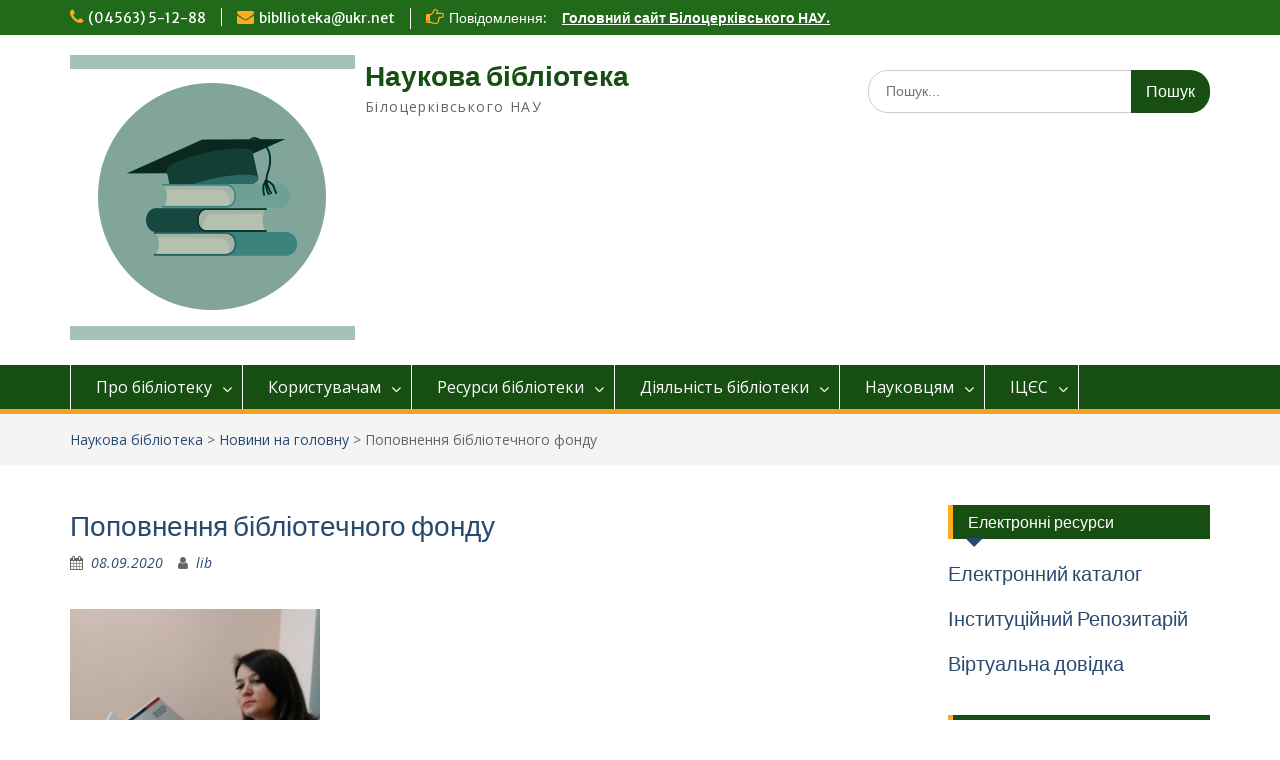

--- FILE ---
content_type: text/html; charset=UTF-8
request_url: https://library.btsau.edu.ua/2020/09/08/%D0%BF%D0%BE%D0%BF%D0%BE%D0%B2%D0%BD%D0%B5%D0%BD%D0%BD%D1%8F-%D0%B1%D1%96%D0%B1%D0%BB%D1%96%D0%BE%D1%82%D0%B5%D1%87%D0%BD%D0%BE%D0%B3%D0%BE-%D1%84%D0%BE%D0%BD%D0%B4%D1%83/
body_size: 18829
content:
<!DOCTYPE html> <html lang="uk"><head>
	    <meta charset="UTF-8">
    <meta name="viewport" content="width=device-width, initial-scale=1">
    <link rel="profile" href="http://gmpg.org/xfn/11">
    <link rel="pingback" href="https://library.btsau.edu.ua/xmlrpc.php">
    
<title>Поповнення бібліотечного фонду &#8211; Наукова бібліотека</title>
<meta name='robots' content='max-image-preview:large' />
<link rel='dns-prefetch' href='//library.btsau.edu.ua' />
<link rel='dns-prefetch' href='//fonts.googleapis.com' />
<link rel="alternate" type="application/rss+xml" title="Наукова бібліотека &raquo; стрічка" href="https://library.btsau.edu.ua/feed/" />
<link rel="alternate" type="application/rss+xml" title="Наукова бібліотека &raquo; Канал коментарів" href="https://library.btsau.edu.ua/comments/feed/" />
<link rel="alternate" type="application/rss+xml" title="Наукова бібліотека &raquo; Поповнення бібліотечного фонду Канал коментарів" href="https://library.btsau.edu.ua/2020/09/08/%d0%bf%d0%be%d0%bf%d0%be%d0%b2%d0%bd%d0%b5%d0%bd%d0%bd%d1%8f-%d0%b1%d1%96%d0%b1%d0%bb%d1%96%d0%be%d1%82%d0%b5%d1%87%d0%bd%d0%be%d0%b3%d0%be-%d1%84%d0%be%d0%bd%d0%b4%d1%83/feed/" />
<script type="text/javascript">
/* <![CDATA[ */
window._wpemojiSettings = {"baseUrl":"https:\/\/s.w.org\/images\/core\/emoji\/14.0.0\/72x72\/","ext":".png","svgUrl":"https:\/\/s.w.org\/images\/core\/emoji\/14.0.0\/svg\/","svgExt":".svg","source":{"concatemoji":"https:\/\/library.btsau.edu.ua\/wp-includes\/js\/wp-emoji-release.min.js?ver=6.4.7"}};
/*! This file is auto-generated */
!function(i,n){var o,s,e;function c(e){try{var t={supportTests:e,timestamp:(new Date).valueOf()};sessionStorage.setItem(o,JSON.stringify(t))}catch(e){}}function p(e,t,n){e.clearRect(0,0,e.canvas.width,e.canvas.height),e.fillText(t,0,0);var t=new Uint32Array(e.getImageData(0,0,e.canvas.width,e.canvas.height).data),r=(e.clearRect(0,0,e.canvas.width,e.canvas.height),e.fillText(n,0,0),new Uint32Array(e.getImageData(0,0,e.canvas.width,e.canvas.height).data));return t.every(function(e,t){return e===r[t]})}function u(e,t,n){switch(t){case"flag":return n(e,"\ud83c\udff3\ufe0f\u200d\u26a7\ufe0f","\ud83c\udff3\ufe0f\u200b\u26a7\ufe0f")?!1:!n(e,"\ud83c\uddfa\ud83c\uddf3","\ud83c\uddfa\u200b\ud83c\uddf3")&&!n(e,"\ud83c\udff4\udb40\udc67\udb40\udc62\udb40\udc65\udb40\udc6e\udb40\udc67\udb40\udc7f","\ud83c\udff4\u200b\udb40\udc67\u200b\udb40\udc62\u200b\udb40\udc65\u200b\udb40\udc6e\u200b\udb40\udc67\u200b\udb40\udc7f");case"emoji":return!n(e,"\ud83e\udef1\ud83c\udffb\u200d\ud83e\udef2\ud83c\udfff","\ud83e\udef1\ud83c\udffb\u200b\ud83e\udef2\ud83c\udfff")}return!1}function f(e,t,n){var r="undefined"!=typeof WorkerGlobalScope&&self instanceof WorkerGlobalScope?new OffscreenCanvas(300,150):i.createElement("canvas"),a=r.getContext("2d",{willReadFrequently:!0}),o=(a.textBaseline="top",a.font="600 32px Arial",{});return e.forEach(function(e){o[e]=t(a,e,n)}),o}function t(e){var t=i.createElement("script");t.src=e,t.defer=!0,i.head.appendChild(t)}"undefined"!=typeof Promise&&(o="wpEmojiSettingsSupports",s=["flag","emoji"],n.supports={everything:!0,everythingExceptFlag:!0},e=new Promise(function(e){i.addEventListener("DOMContentLoaded",e,{once:!0})}),new Promise(function(t){var n=function(){try{var e=JSON.parse(sessionStorage.getItem(o));if("object"==typeof e&&"number"==typeof e.timestamp&&(new Date).valueOf()<e.timestamp+604800&&"object"==typeof e.supportTests)return e.supportTests}catch(e){}return null}();if(!n){if("undefined"!=typeof Worker&&"undefined"!=typeof OffscreenCanvas&&"undefined"!=typeof URL&&URL.createObjectURL&&"undefined"!=typeof Blob)try{var e="postMessage("+f.toString()+"("+[JSON.stringify(s),u.toString(),p.toString()].join(",")+"));",r=new Blob([e],{type:"text/javascript"}),a=new Worker(URL.createObjectURL(r),{name:"wpTestEmojiSupports"});return void(a.onmessage=function(e){c(n=e.data),a.terminate(),t(n)})}catch(e){}c(n=f(s,u,p))}t(n)}).then(function(e){for(var t in e)n.supports[t]=e[t],n.supports.everything=n.supports.everything&&n.supports[t],"flag"!==t&&(n.supports.everythingExceptFlag=n.supports.everythingExceptFlag&&n.supports[t]);n.supports.everythingExceptFlag=n.supports.everythingExceptFlag&&!n.supports.flag,n.DOMReady=!1,n.readyCallback=function(){n.DOMReady=!0}}).then(function(){return e}).then(function(){var e;n.supports.everything||(n.readyCallback(),(e=n.source||{}).concatemoji?t(e.concatemoji):e.wpemoji&&e.twemoji&&(t(e.twemoji),t(e.wpemoji)))}))}((window,document),window._wpemojiSettings);
/* ]]> */
</script>
<style id='wp-emoji-styles-inline-css' type='text/css'>

	img.wp-smiley, img.emoji {
		display: inline !important;
		border: none !important;
		box-shadow: none !important;
		height: 1em !important;
		width: 1em !important;
		margin: 0 0.07em !important;
		vertical-align: -0.1em !important;
		background: none !important;
		padding: 0 !important;
	}
</style>
<link rel='stylesheet' id='wp-block-library-css' href='https://library.btsau.edu.ua/wp-includes/css/dist/block-library/style.min.css?ver=6.4.7' type='text/css' media='all' />
<style id='wp-block-library-theme-inline-css' type='text/css'>
.wp-block-audio figcaption{color:#555;font-size:13px;text-align:center}.is-dark-theme .wp-block-audio figcaption{color:hsla(0,0%,100%,.65)}.wp-block-audio{margin:0 0 1em}.wp-block-code{border:1px solid #ccc;border-radius:4px;font-family:Menlo,Consolas,monaco,monospace;padding:.8em 1em}.wp-block-embed figcaption{color:#555;font-size:13px;text-align:center}.is-dark-theme .wp-block-embed figcaption{color:hsla(0,0%,100%,.65)}.wp-block-embed{margin:0 0 1em}.blocks-gallery-caption{color:#555;font-size:13px;text-align:center}.is-dark-theme .blocks-gallery-caption{color:hsla(0,0%,100%,.65)}.wp-block-image figcaption{color:#555;font-size:13px;text-align:center}.is-dark-theme .wp-block-image figcaption{color:hsla(0,0%,100%,.65)}.wp-block-image{margin:0 0 1em}.wp-block-pullquote{border-bottom:4px solid;border-top:4px solid;color:currentColor;margin-bottom:1.75em}.wp-block-pullquote cite,.wp-block-pullquote footer,.wp-block-pullquote__citation{color:currentColor;font-size:.8125em;font-style:normal;text-transform:uppercase}.wp-block-quote{border-left:.25em solid;margin:0 0 1.75em;padding-left:1em}.wp-block-quote cite,.wp-block-quote footer{color:currentColor;font-size:.8125em;font-style:normal;position:relative}.wp-block-quote.has-text-align-right{border-left:none;border-right:.25em solid;padding-left:0;padding-right:1em}.wp-block-quote.has-text-align-center{border:none;padding-left:0}.wp-block-quote.is-large,.wp-block-quote.is-style-large,.wp-block-quote.is-style-plain{border:none}.wp-block-search .wp-block-search__label{font-weight:700}.wp-block-search__button{border:1px solid #ccc;padding:.375em .625em}:where(.wp-block-group.has-background){padding:1.25em 2.375em}.wp-block-separator.has-css-opacity{opacity:.4}.wp-block-separator{border:none;border-bottom:2px solid;margin-left:auto;margin-right:auto}.wp-block-separator.has-alpha-channel-opacity{opacity:1}.wp-block-separator:not(.is-style-wide):not(.is-style-dots){width:100px}.wp-block-separator.has-background:not(.is-style-dots){border-bottom:none;height:1px}.wp-block-separator.has-background:not(.is-style-wide):not(.is-style-dots){height:2px}.wp-block-table{margin:0 0 1em}.wp-block-table td,.wp-block-table th{word-break:normal}.wp-block-table figcaption{color:#555;font-size:13px;text-align:center}.is-dark-theme .wp-block-table figcaption{color:hsla(0,0%,100%,.65)}.wp-block-video figcaption{color:#555;font-size:13px;text-align:center}.is-dark-theme .wp-block-video figcaption{color:hsla(0,0%,100%,.65)}.wp-block-video{margin:0 0 1em}.wp-block-template-part.has-background{margin-bottom:0;margin-top:0;padding:1.25em 2.375em}
</style>
<link rel='stylesheet' id='wpzoom-social-icons-block-style-css' href='https://library.btsau.edu.ua/wp-content/plugins/social-icons-widget-by-wpzoom/block/dist/style-wpzoom-social-icons.css?ver=4.3.4' type='text/css' media='all' />
<style id='classic-theme-styles-inline-css' type='text/css'>
/*! This file is auto-generated */
.wp-block-button__link{color:#fff;background-color:#32373c;border-radius:9999px;box-shadow:none;text-decoration:none;padding:calc(.667em + 2px) calc(1.333em + 2px);font-size:1.125em}.wp-block-file__button{background:#32373c;color:#fff;text-decoration:none}
</style>
<style id='global-styles-inline-css' type='text/css'>
body{--wp--preset--color--black: #000;--wp--preset--color--cyan-bluish-gray: #abb8c3;--wp--preset--color--white: #ffffff;--wp--preset--color--pale-pink: #f78da7;--wp--preset--color--vivid-red: #cf2e2e;--wp--preset--color--luminous-vivid-orange: #ff6900;--wp--preset--color--luminous-vivid-amber: #fcb900;--wp--preset--color--light-green-cyan: #7bdcb5;--wp--preset--color--vivid-green-cyan: #00d084;--wp--preset--color--pale-cyan-blue: #8ed1fc;--wp--preset--color--vivid-cyan-blue: #0693e3;--wp--preset--color--vivid-purple: #9b51e0;--wp--preset--color--gray: #666666;--wp--preset--color--light-gray: #f3f3f3;--wp--preset--color--dark-gray: #222222;--wp--preset--color--blue: #294a70;--wp--preset--color--dark-blue: #15305b;--wp--preset--color--navy-blue: #00387d;--wp--preset--color--sky-blue: #49688e;--wp--preset--color--light-blue: #6081a7;--wp--preset--color--yellow: #f4a024;--wp--preset--color--dark-yellow: #ffab1f;--wp--preset--color--red: #e4572e;--wp--preset--color--green: #54b77e;--wp--preset--gradient--vivid-cyan-blue-to-vivid-purple: linear-gradient(135deg,rgba(6,147,227,1) 0%,rgb(155,81,224) 100%);--wp--preset--gradient--light-green-cyan-to-vivid-green-cyan: linear-gradient(135deg,rgb(122,220,180) 0%,rgb(0,208,130) 100%);--wp--preset--gradient--luminous-vivid-amber-to-luminous-vivid-orange: linear-gradient(135deg,rgba(252,185,0,1) 0%,rgba(255,105,0,1) 100%);--wp--preset--gradient--luminous-vivid-orange-to-vivid-red: linear-gradient(135deg,rgba(255,105,0,1) 0%,rgb(207,46,46) 100%);--wp--preset--gradient--very-light-gray-to-cyan-bluish-gray: linear-gradient(135deg,rgb(238,238,238) 0%,rgb(169,184,195) 100%);--wp--preset--gradient--cool-to-warm-spectrum: linear-gradient(135deg,rgb(74,234,220) 0%,rgb(151,120,209) 20%,rgb(207,42,186) 40%,rgb(238,44,130) 60%,rgb(251,105,98) 80%,rgb(254,248,76) 100%);--wp--preset--gradient--blush-light-purple: linear-gradient(135deg,rgb(255,206,236) 0%,rgb(152,150,240) 100%);--wp--preset--gradient--blush-bordeaux: linear-gradient(135deg,rgb(254,205,165) 0%,rgb(254,45,45) 50%,rgb(107,0,62) 100%);--wp--preset--gradient--luminous-dusk: linear-gradient(135deg,rgb(255,203,112) 0%,rgb(199,81,192) 50%,rgb(65,88,208) 100%);--wp--preset--gradient--pale-ocean: linear-gradient(135deg,rgb(255,245,203) 0%,rgb(182,227,212) 50%,rgb(51,167,181) 100%);--wp--preset--gradient--electric-grass: linear-gradient(135deg,rgb(202,248,128) 0%,rgb(113,206,126) 100%);--wp--preset--gradient--midnight: linear-gradient(135deg,rgb(2,3,129) 0%,rgb(40,116,252) 100%);--wp--preset--font-size--small: 13px;--wp--preset--font-size--medium: 20px;--wp--preset--font-size--large: 28px;--wp--preset--font-size--x-large: 42px;--wp--preset--font-size--normal: 16px;--wp--preset--font-size--huge: 32px;--wp--preset--spacing--20: 0.44rem;--wp--preset--spacing--30: 0.67rem;--wp--preset--spacing--40: 1rem;--wp--preset--spacing--50: 1.5rem;--wp--preset--spacing--60: 2.25rem;--wp--preset--spacing--70: 3.38rem;--wp--preset--spacing--80: 5.06rem;--wp--preset--shadow--natural: 6px 6px 9px rgba(0, 0, 0, 0.2);--wp--preset--shadow--deep: 12px 12px 50px rgba(0, 0, 0, 0.4);--wp--preset--shadow--sharp: 6px 6px 0px rgba(0, 0, 0, 0.2);--wp--preset--shadow--outlined: 6px 6px 0px -3px rgba(255, 255, 255, 1), 6px 6px rgba(0, 0, 0, 1);--wp--preset--shadow--crisp: 6px 6px 0px rgba(0, 0, 0, 1);}:where(.is-layout-flex){gap: 0.5em;}:where(.is-layout-grid){gap: 0.5em;}body .is-layout-flow > .alignleft{float: left;margin-inline-start: 0;margin-inline-end: 2em;}body .is-layout-flow > .alignright{float: right;margin-inline-start: 2em;margin-inline-end: 0;}body .is-layout-flow > .aligncenter{margin-left: auto !important;margin-right: auto !important;}body .is-layout-constrained > .alignleft{float: left;margin-inline-start: 0;margin-inline-end: 2em;}body .is-layout-constrained > .alignright{float: right;margin-inline-start: 2em;margin-inline-end: 0;}body .is-layout-constrained > .aligncenter{margin-left: auto !important;margin-right: auto !important;}body .is-layout-constrained > :where(:not(.alignleft):not(.alignright):not(.alignfull)){max-width: var(--wp--style--global--content-size);margin-left: auto !important;margin-right: auto !important;}body .is-layout-constrained > .alignwide{max-width: var(--wp--style--global--wide-size);}body .is-layout-flex{display: flex;}body .is-layout-flex{flex-wrap: wrap;align-items: center;}body .is-layout-flex > *{margin: 0;}body .is-layout-grid{display: grid;}body .is-layout-grid > *{margin: 0;}:where(.wp-block-columns.is-layout-flex){gap: 2em;}:where(.wp-block-columns.is-layout-grid){gap: 2em;}:where(.wp-block-post-template.is-layout-flex){gap: 1.25em;}:where(.wp-block-post-template.is-layout-grid){gap: 1.25em;}.has-black-color{color: var(--wp--preset--color--black) !important;}.has-cyan-bluish-gray-color{color: var(--wp--preset--color--cyan-bluish-gray) !important;}.has-white-color{color: var(--wp--preset--color--white) !important;}.has-pale-pink-color{color: var(--wp--preset--color--pale-pink) !important;}.has-vivid-red-color{color: var(--wp--preset--color--vivid-red) !important;}.has-luminous-vivid-orange-color{color: var(--wp--preset--color--luminous-vivid-orange) !important;}.has-luminous-vivid-amber-color{color: var(--wp--preset--color--luminous-vivid-amber) !important;}.has-light-green-cyan-color{color: var(--wp--preset--color--light-green-cyan) !important;}.has-vivid-green-cyan-color{color: var(--wp--preset--color--vivid-green-cyan) !important;}.has-pale-cyan-blue-color{color: var(--wp--preset--color--pale-cyan-blue) !important;}.has-vivid-cyan-blue-color{color: var(--wp--preset--color--vivid-cyan-blue) !important;}.has-vivid-purple-color{color: var(--wp--preset--color--vivid-purple) !important;}.has-black-background-color{background-color: var(--wp--preset--color--black) !important;}.has-cyan-bluish-gray-background-color{background-color: var(--wp--preset--color--cyan-bluish-gray) !important;}.has-white-background-color{background-color: var(--wp--preset--color--white) !important;}.has-pale-pink-background-color{background-color: var(--wp--preset--color--pale-pink) !important;}.has-vivid-red-background-color{background-color: var(--wp--preset--color--vivid-red) !important;}.has-luminous-vivid-orange-background-color{background-color: var(--wp--preset--color--luminous-vivid-orange) !important;}.has-luminous-vivid-amber-background-color{background-color: var(--wp--preset--color--luminous-vivid-amber) !important;}.has-light-green-cyan-background-color{background-color: var(--wp--preset--color--light-green-cyan) !important;}.has-vivid-green-cyan-background-color{background-color: var(--wp--preset--color--vivid-green-cyan) !important;}.has-pale-cyan-blue-background-color{background-color: var(--wp--preset--color--pale-cyan-blue) !important;}.has-vivid-cyan-blue-background-color{background-color: var(--wp--preset--color--vivid-cyan-blue) !important;}.has-vivid-purple-background-color{background-color: var(--wp--preset--color--vivid-purple) !important;}.has-black-border-color{border-color: var(--wp--preset--color--black) !important;}.has-cyan-bluish-gray-border-color{border-color: var(--wp--preset--color--cyan-bluish-gray) !important;}.has-white-border-color{border-color: var(--wp--preset--color--white) !important;}.has-pale-pink-border-color{border-color: var(--wp--preset--color--pale-pink) !important;}.has-vivid-red-border-color{border-color: var(--wp--preset--color--vivid-red) !important;}.has-luminous-vivid-orange-border-color{border-color: var(--wp--preset--color--luminous-vivid-orange) !important;}.has-luminous-vivid-amber-border-color{border-color: var(--wp--preset--color--luminous-vivid-amber) !important;}.has-light-green-cyan-border-color{border-color: var(--wp--preset--color--light-green-cyan) !important;}.has-vivid-green-cyan-border-color{border-color: var(--wp--preset--color--vivid-green-cyan) !important;}.has-pale-cyan-blue-border-color{border-color: var(--wp--preset--color--pale-cyan-blue) !important;}.has-vivid-cyan-blue-border-color{border-color: var(--wp--preset--color--vivid-cyan-blue) !important;}.has-vivid-purple-border-color{border-color: var(--wp--preset--color--vivid-purple) !important;}.has-vivid-cyan-blue-to-vivid-purple-gradient-background{background: var(--wp--preset--gradient--vivid-cyan-blue-to-vivid-purple) !important;}.has-light-green-cyan-to-vivid-green-cyan-gradient-background{background: var(--wp--preset--gradient--light-green-cyan-to-vivid-green-cyan) !important;}.has-luminous-vivid-amber-to-luminous-vivid-orange-gradient-background{background: var(--wp--preset--gradient--luminous-vivid-amber-to-luminous-vivid-orange) !important;}.has-luminous-vivid-orange-to-vivid-red-gradient-background{background: var(--wp--preset--gradient--luminous-vivid-orange-to-vivid-red) !important;}.has-very-light-gray-to-cyan-bluish-gray-gradient-background{background: var(--wp--preset--gradient--very-light-gray-to-cyan-bluish-gray) !important;}.has-cool-to-warm-spectrum-gradient-background{background: var(--wp--preset--gradient--cool-to-warm-spectrum) !important;}.has-blush-light-purple-gradient-background{background: var(--wp--preset--gradient--blush-light-purple) !important;}.has-blush-bordeaux-gradient-background{background: var(--wp--preset--gradient--blush-bordeaux) !important;}.has-luminous-dusk-gradient-background{background: var(--wp--preset--gradient--luminous-dusk) !important;}.has-pale-ocean-gradient-background{background: var(--wp--preset--gradient--pale-ocean) !important;}.has-electric-grass-gradient-background{background: var(--wp--preset--gradient--electric-grass) !important;}.has-midnight-gradient-background{background: var(--wp--preset--gradient--midnight) !important;}.has-small-font-size{font-size: var(--wp--preset--font-size--small) !important;}.has-medium-font-size{font-size: var(--wp--preset--font-size--medium) !important;}.has-large-font-size{font-size: var(--wp--preset--font-size--large) !important;}.has-x-large-font-size{font-size: var(--wp--preset--font-size--x-large) !important;}
.wp-block-navigation a:where(:not(.wp-element-button)){color: inherit;}
:where(.wp-block-post-template.is-layout-flex){gap: 1.25em;}:where(.wp-block-post-template.is-layout-grid){gap: 1.25em;}
:where(.wp-block-columns.is-layout-flex){gap: 2em;}:where(.wp-block-columns.is-layout-grid){gap: 2em;}
.wp-block-pullquote{font-size: 1.5em;line-height: 1.6;}
</style>
<link rel='stylesheet' id='everlightbox-css' href='https://library.btsau.edu.ua/wp-content/plugins/everlightbox/public/css/everlightbox.css?ver=1.1.16' type='text/css' media='all' />
<link rel='stylesheet' id='fontawesome-css' href='https://library.btsau.edu.ua/wp-content/themes/education-hub/third-party/font-awesome/css/font-awesome.min.css?ver=4.7.0' type='text/css' media='all' />
<link rel='stylesheet' id='education-hub-google-fonts-css' href='//fonts.googleapis.com/css?family=Open+Sans%3A600%2C400%2C400italic%2C300%2C100%2C700%7CMerriweather+Sans%3A400%2C700&#038;ver=6.4.7' type='text/css' media='all' />
<link rel='stylesheet' id='education-hub-style-css' href='https://library.btsau.edu.ua/wp-content/themes/education-hub/style.css?ver=2.7' type='text/css' media='all' />
<link rel='stylesheet' id='education-hub-block-style-css' href='https://library.btsau.edu.ua/wp-content/themes/education-hub/css/blocks.css?ver=20201208' type='text/css' media='all' />
<link rel='stylesheet' id='wpzoom-social-icons-socicon-css' href='https://library.btsau.edu.ua/wp-content/plugins/social-icons-widget-by-wpzoom/assets/css/wpzoom-socicon.css?ver=1738570371' type='text/css' media='all' />
<link rel='stylesheet' id='wpzoom-social-icons-genericons-css' href='https://library.btsau.edu.ua/wp-content/plugins/social-icons-widget-by-wpzoom/assets/css/genericons.css?ver=1738570371' type='text/css' media='all' />
<link rel='stylesheet' id='wpzoom-social-icons-academicons-css' href='https://library.btsau.edu.ua/wp-content/plugins/social-icons-widget-by-wpzoom/assets/css/academicons.min.css?ver=1738570371' type='text/css' media='all' />
<link rel='stylesheet' id='wpzoom-social-icons-font-awesome-3-css' href='https://library.btsau.edu.ua/wp-content/plugins/social-icons-widget-by-wpzoom/assets/css/font-awesome-3.min.css?ver=1738570371' type='text/css' media='all' />
<link rel='stylesheet' id='dashicons-css' href='https://library.btsau.edu.ua/wp-includes/css/dashicons.min.css?ver=6.4.7' type='text/css' media='all' />
<link rel='stylesheet' id='wpzoom-social-icons-styles-css' href='https://library.btsau.edu.ua/wp-content/plugins/social-icons-widget-by-wpzoom/assets/css/wpzoom-social-icons-styles.css?ver=1738570371' type='text/css' media='all' />
<link rel='preload' as='font'  id='wpzoom-social-icons-font-academicons-woff2-css' href='https://library.btsau.edu.ua/wp-content/plugins/social-icons-widget-by-wpzoom/assets/font/academicons.woff2?v=1.9.2'  type='font/woff2' crossorigin />
<link rel='preload' as='font'  id='wpzoom-social-icons-font-fontawesome-3-woff2-css' href='https://library.btsau.edu.ua/wp-content/plugins/social-icons-widget-by-wpzoom/assets/font/fontawesome-webfont.woff2?v=4.7.0'  type='font/woff2' crossorigin />
<link rel='preload' as='font'  id='wpzoom-social-icons-font-genericons-woff-css' href='https://library.btsau.edu.ua/wp-content/plugins/social-icons-widget-by-wpzoom/assets/font/Genericons.woff'  type='font/woff' crossorigin />
<link rel='preload' as='font'  id='wpzoom-social-icons-font-socicon-woff2-css' href='https://library.btsau.edu.ua/wp-content/plugins/social-icons-widget-by-wpzoom/assets/font/socicon.woff2?v=4.3.4'  type='font/woff2' crossorigin />
<script type="text/javascript" src="https://library.btsau.edu.ua/wp-includes/js/jquery/jquery.min.js?ver=3.7.1" id="jquery-core-js"></script>
<script type="text/javascript" src="https://library.btsau.edu.ua/wp-includes/js/jquery/jquery-migrate.min.js?ver=3.4.1" id="jquery-migrate-js"></script>
<script type="text/javascript" src="https://library.btsau.edu.ua/wp-content/plugins/wp-image-zoooom/assets/js/jquery.image_zoom.min.js?ver=1.45.1" id="image_zoooom-js"></script>
<script type="text/javascript" id="image_zoooom-init-js-extra">
/* <![CDATA[ */
var IZ = {"with_woocommerce":"0","exchange_thumbnails":"1","woo_categories":"0","enable_mobile":"","options":{"lensShape":"square","lensSize":200,"lensBorderSize":1,"lensBorderColour":"#ffffff","borderRadius":0,"cursor":"zoom-in","zoomWindowWidth":500,"zoomWindowHeight":500,"zoomWindowOffsetx":10,"borderSize":1,"borderColour":"#888888","zoomWindowShadow":4,"lensFadeIn":0.5,"lensFadeOut":0.5,"zoomWindowFadeIn":0.5,"zoomWindowFadeOut":0.5,"easingAmount":12,"tint":"true","tintColour":"#ffffff","tintOpacity":0.1},"woo_slider":"0"};
/* ]]> */
</script>
<script type="text/javascript" src="https://library.btsau.edu.ua/wp-content/plugins/wp-image-zoooom/assets/js/image_zoom-init.js?ver=1.45.1" id="image_zoooom-init-js"></script>
<script type="text/javascript" id="wvw6518front.js3715-js-extra">
/* <![CDATA[ */
var wvw_local_data = {"add_url":"https:\/\/library.btsau.edu.ua\/wp-admin\/post-new.php?post_type=event","ajaxurl":"https:\/\/library.btsau.edu.ua\/wp-admin\/admin-ajax.php"};
/* ]]> */
</script>
<script type="text/javascript" src="https://library.btsau.edu.ua/wp-content/plugins/wp-visitors-widget/modules/js/front.js?ver=6.4.7" id="wvw6518front.js3715-js"></script>
<link rel="https://api.w.org/" href="https://library.btsau.edu.ua/wp-json/" /><link rel="alternate" type="application/json" href="https://library.btsau.edu.ua/wp-json/wp/v2/posts/694" /><link rel="EditURI" type="application/rsd+xml" title="RSD" href="https://library.btsau.edu.ua/xmlrpc.php?rsd" />
<meta name="generator" content="WordPress 6.4.7" />
<link rel="canonical" href="https://library.btsau.edu.ua/2020/09/08/%d0%bf%d0%be%d0%bf%d0%be%d0%b2%d0%bd%d0%b5%d0%bd%d0%bd%d1%8f-%d0%b1%d1%96%d0%b1%d0%bb%d1%96%d0%be%d1%82%d0%b5%d1%87%d0%bd%d0%be%d0%b3%d0%be-%d1%84%d0%be%d0%bd%d0%b4%d1%83/" />
<link rel='shortlink' href='https://library.btsau.edu.ua/?p=694' />
<link rel="alternate" type="application/json+oembed" href="https://library.btsau.edu.ua/wp-json/oembed/1.0/embed?url=https%3A%2F%2Flibrary.btsau.edu.ua%2F2020%2F09%2F08%2F%25d0%25bf%25d0%25be%25d0%25bf%25d0%25be%25d0%25b2%25d0%25bd%25d0%25b5%25d0%25bd%25d0%25bd%25d1%258f-%25d0%25b1%25d1%2596%25d0%25b1%25d0%25bb%25d1%2596%25d0%25be%25d1%2582%25d0%25b5%25d1%2587%25d0%25bd%25d0%25be%25d0%25b3%25d0%25be-%25d1%2584%25d0%25be%25d0%25bd%25d0%25b4%25d1%2583%2F" />
<link rel="alternate" type="text/xml+oembed" href="https://library.btsau.edu.ua/wp-json/oembed/1.0/embed?url=https%3A%2F%2Flibrary.btsau.edu.ua%2F2020%2F09%2F08%2F%25d0%25bf%25d0%25be%25d0%25bf%25d0%25be%25d0%25b2%25d0%25bd%25d0%25b5%25d0%25bd%25d0%25bd%25d1%258f-%25d0%25b1%25d1%2596%25d0%25b1%25d0%25bb%25d1%2596%25d0%25be%25d1%2582%25d0%25b5%25d1%2587%25d0%25bd%25d0%25be%25d0%25b3%25d0%25be-%25d1%2584%25d0%25be%25d0%25bd%25d0%25b4%25d1%2583%2F&#038;format=xml" />
        <style>
        	@font-face {
				font-family: "everlightbox-icons";
				src: url("https://library.btsau.edu.ua/wp-content/plugins/everlightbox/public/css/fonts/everlightbox-icons.eot");
				src: url("https://library.btsau.edu.ua/wp-content/plugins/everlightbox/public/css/fonts/everlightbox-icons.eot?#iefix") format("embedded-opentype"),
				url("https://library.btsau.edu.ua/wp-content/plugins/everlightbox/public/css/fonts/everlightbox-icons.woff") format("woff"),
				url("https://library.btsau.edu.ua/wp-content/plugins/everlightbox/public/css/fonts/everlightbox-icons.ttf") format("truetype"),
				url("https://library.btsau.edu.ua/wp-content/plugins/everlightbox/public/css/fonts/everlightbox-icons.svg#everlightbox-icons") format("svg");
				font-weight: normal;
				font-style: normal;

			}
            #everlightbox-slider .slide img,
            #everlightbox-slider .slide .everlightbox-video-container,
            #everlightbox-slider .slide .everlightbox-inline-container {
                max-width: calc(90% - 15px);
                max-height: calc(90% - 15px);
            }

            
            #everlightbox-slider .everlightbox-comments, 
            #everlightbox-slider .slide .everlightbox-button {
            	font-size: 24px;
            }


                        #everlightbox-slider .slide img {
                border-radius:4px;
            }
                    </style>
        <script>
            var __everlightbox_conf = {
                facebookIcon: false,
                twitterIcon: false,
                pinterestIcon: false,
                houzzIcon: false,
                googleplusIcon: false,
                tumblrIcon: false,
                facebookLike: false,
                downloadIcon: false,
                fullscreenIcon: false,
                keyboard: !false,
                loopAtEnd: false,
                closeBg: false,
                anchorButtonsToEdges: false,
                facebookComments: false,
                facebookCommentCount: false            };
        </script>
    <!-- Analytics by WP Statistics - https://wp-statistics.com -->
<meta name="generator" content="Elementor 3.27.7; features: additional_custom_breakpoints; settings: css_print_method-external, google_font-enabled, font_display-auto">
			<style>
				.e-con.e-parent:nth-of-type(n+4):not(.e-lazyloaded):not(.e-no-lazyload),
				.e-con.e-parent:nth-of-type(n+4):not(.e-lazyloaded):not(.e-no-lazyload) * {
					background-image: none !important;
				}
				@media screen and (max-height: 1024px) {
					.e-con.e-parent:nth-of-type(n+3):not(.e-lazyloaded):not(.e-no-lazyload),
					.e-con.e-parent:nth-of-type(n+3):not(.e-lazyloaded):not(.e-no-lazyload) * {
						background-image: none !important;
					}
				}
				@media screen and (max-height: 640px) {
					.e-con.e-parent:nth-of-type(n+2):not(.e-lazyloaded):not(.e-no-lazyload),
					.e-con.e-parent:nth-of-type(n+2):not(.e-lazyloaded):not(.e-no-lazyload) * {
						background-image: none !important;
					}
				}
			</style>
			<style type="text/css">.dialog-lightbox-widget-content[style] { top: 0 !important; left: 0 !important;}body.elementor-editor-active .zoooom::before { content: "\f179     Zoom applied to the image. Check on the frontend"; position: absolute; margin-top: 12px; text-align: right; background-color: white; line-height: 1.4em; left: 5%; padding: 0 10px 6px; font-family: dashicons; font-size: 0.9em; font-style: italic; z-index: 20; }</style><link rel="icon" href="https://library.btsau.edu.ua/wp-content/uploads/2018/03/cropped-college-32x32.png" sizes="32x32" />
<link rel="icon" href="https://library.btsau.edu.ua/wp-content/uploads/2018/03/cropped-college-192x192.png" sizes="192x192" />
<link rel="apple-touch-icon" href="https://library.btsau.edu.ua/wp-content/uploads/2018/03/cropped-college-180x180.png" />
<meta name="msapplication-TileImage" content="https://library.btsau.edu.ua/wp-content/uploads/2018/03/cropped-college-270x270.png" />
</head>

<body class="post-template-default single single-post postid-694 single-format-standard wp-custom-logo wp-embed-responsive site-layout-fluid global-layout-right-sidebar elementor-default elementor-kit-431">

	
	    <div id="page" class="container hfeed site">
    <a class="skip-link screen-reader-text" href="#content">Перейти до вмісту</a>
    	<div id="tophead">
		<div class="container">
			<div id="quick-contact">
									<ul>
													<li class="quick-call"><a href="tel:0456351288">(04563) 5-12-88</a></li>
																			<li class="quick-email"><a href="mailto:bibllioteka@ukr.net">bibllioteka@ukr.net</a></li>
											</ul>
				
									<div class="top-news border-left">
												<span class="top-news-title">
															Повідомлення:													</span>
																			<a href="http://btsau.edu.ua">Головний сайт Білоцерківського НАУ.							</a>
											</div>
							</div>

			
			
		</div> <!-- .container -->
	</div><!--  #tophead -->

	<header id="masthead" class="site-header" role="banner"><div class="container">			    <div class="site-branding">

		    <a href="https://library.btsau.edu.ua/" class="custom-logo-link" rel="home"><img fetchpriority="high" width="285" height="285" src="https://library.btsau.edu.ua/wp-content/uploads/2025/01/cropped-cropped-osvitnua_dialnist.png" class="custom-logo" alt="Наукова бібліотека" decoding="async" srcset="https://library.btsau.edu.ua/wp-content/uploads/2025/01/cropped-cropped-osvitnua_dialnist.png 285w, https://library.btsau.edu.ua/wp-content/uploads/2025/01/cropped-cropped-osvitnua_dialnist-150x150.png 150w, https://library.btsau.edu.ua/wp-content/uploads/2025/01/cropped-cropped-osvitnua_dialnist-270x270.png 270w" sizes="(max-width: 285px) 100vw, 285px" /></a>
										        <div id="site-identity">
					            	              <p class="site-title"><a href="https://library.btsau.edu.ua/" rel="home">Наукова бібліотека</a></p>
	            				
					            <p class="site-description">Білоцерківського НАУ</p>
					        </div><!-- #site-identity -->
			
	    </div><!-- .site-branding -->

	    	    		    <div class="search-section">
		    	<form role="search" method="get" class="search-form" action="https://library.btsau.edu.ua/">
	      <label>
	        <span class="screen-reader-text">Шукати:</span>
	        <input type="search" class="search-field" placeholder="Пошук..." value="" name="s" title="Шукати:" />
	      </label>
	      <input type="submit" class="search-submit" value="Пошук" />
	    </form>		    </div>
	    
        </div><!-- .container --></header><!-- #masthead -->    <div id="main-nav" class="clear-fix">
        <div class="container">
        <nav id="site-navigation" class="main-navigation" role="navigation">
          <button class="menu-toggle" aria-controls="primary-menu" aria-expanded="false">
          	<i class="fa fa-bars"></i>
          	<i class="fa fa-close"></i>
			Меню</button>
            <div class="wrap-menu-content">
				<div class="menu-%d0%b2%d0%b5%d1%80%d1%85%d0%bd%d1%94-%d0%bc%d0%b5%d0%bd%d1%8e-container"><ul id="primary-menu" class="menu"><li id="menu-item-36" class="menu-item menu-item-type-custom menu-item-object-custom menu-item-has-children menu-item-36"><a href="#">Про бібліотеку</a>
<ul class="sub-menu">
	<li id="menu-item-44" class="menu-item menu-item-type-post_type menu-item-object-page menu-item-44"><a href="https://library.btsau.edu.ua/%d0%bd%d0%b0%d0%ba%d0%b0%d0%b7-%d0%bf%d1%80%d0%be-%d0%bd%d0%b0%d1%83%d0%ba%d0%be%d0%b2%d1%83-%d0%b1%d1%96%d0%b1%d0%bb%d1%96%d0%be%d1%82%d0%b5%d0%ba%d1%83/">Положення про наукову бібліотеку</a></li>
	<li id="menu-item-45" class="menu-item menu-item-type-post_type menu-item-object-page menu-item-45"><a href="https://library.btsau.edu.ua/%d1%96%d1%81%d1%82%d0%be%d1%80%d1%96%d1%8f-%d0%b1%d1%96%d0%b1%d0%bb%d1%96%d0%be%d1%82%d0%b5%d0%ba%d0%b8/">Історія бібліотеки</a></li>
	<li id="menu-item-43" class="menu-item menu-item-type-post_type menu-item-object-page menu-item-43"><a href="https://library.btsau.edu.ua/%d1%81%d1%82%d1%80%d1%83%d0%ba%d1%82%d1%83%d1%80%d0%b0-%d0%b1%d1%96%d0%b1%d0%bb%d1%96%d0%be%d1%82%d0%b5%d0%ba%d0%b8/">Структура бібліотеки</a></li>
	<li id="menu-item-1067" class="menu-item menu-item-type-post_type menu-item-object-page menu-item-1067"><a href="https://library.btsau.edu.ua/%d1%84%d0%be%d1%82%d0%be%d0%b3%d0%b0%d0%bb%d0%b5%d1%80%d0%b5%d1%8f/">Фотогалерея</a></li>
	<li id="menu-item-974" class="menu-item menu-item-type-post_type menu-item-object-page menu-item-974"><a href="https://library.btsau.edu.ua/%d1%81%d1%8c%d0%be%d0%b3%d0%be%d0%b4%d0%b5%d0%bd%d0%bd%d1%8f-%d0%b1%d1%96%d0%b1%d0%bb%d1%96%d0%be%d1%82%d0%b5%d0%ba%d0%b8/">Сьогодення бібліотеки</a></li>
</ul>
</li>
<li id="menu-item-56" class="menu-item menu-item-type-custom menu-item-object-custom menu-item-has-children menu-item-56"><a href="#">Користувачам</a>
<ul class="sub-menu">
	<li id="menu-item-60" class="menu-item menu-item-type-post_type menu-item-object-page menu-item-60"><a href="https://library.btsau.edu.ua/%d0%bf%d1%80%d0%b0%d0%b2%d0%b8%d0%bb%d0%b0-%d0%ba%d0%be%d1%80%d0%b8%d1%81%d1%82%d1%83%d0%b2%d0%b0%d0%bd%d0%bd%d1%8f-%d0%b1%d1%96%d0%b1%d0%bb%d1%96%d0%be%d1%82%d0%b5%d0%ba%d0%be%d1%8e/">Правила користування бібліотекою</a></li>
	<li id="menu-item-59" class="menu-item menu-item-type-post_type menu-item-object-page menu-item-59"><a href="https://library.btsau.edu.ua/%d0%bf%d0%b5%d1%80%d1%88%d0%be%d0%ba%d1%83%d1%80%d1%81%d0%bd%d0%b8%d0%ba%d0%b0%d0%bc/">Першокурсникам</a></li>
	<li id="menu-item-58" class="menu-item menu-item-type-post_type menu-item-object-page menu-item-58"><a href="https://library.btsau.edu.ua/%d0%b2%d0%b8%d0%bf%d1%83%d1%81%d0%ba%d0%bd%d0%b8%d0%ba%d0%b0%d0%bc/">Випускникам</a></li>
	<li id="menu-item-57" class="menu-item menu-item-type-post_type menu-item-object-page menu-item-57"><a href="https://library.btsau.edu.ua/%d0%b1%d0%be%d1%80%d0%b6%d0%bd%d0%b8%d0%ba%d0%b0%d0%bc/">Боржникам</a></li>
</ul>
</li>
<li id="menu-item-61" class="menu-item menu-item-type-custom menu-item-object-custom menu-item-has-children menu-item-61"><a href="#">Ресурси бібліотеки</a>
<ul class="sub-menu">
	<li id="menu-item-78" class="menu-item menu-item-type-custom menu-item-object-custom menu-item-has-children menu-item-78"><a href="#">Традиційні ресурси</a>
	<ul class="sub-menu">
		<li id="menu-item-79" class="menu-item menu-item-type-taxonomy menu-item-object-category menu-item-79"><a href="https://library.btsau.edu.ua/category/%d1%82%d1%80%d0%b0%d0%b4%d0%b8%d1%86%d1%96%d0%b9%d0%bd%d1%96-%d1%80%d0%b5%d1%81%d1%83%d1%80%d1%81%d0%b8/%d0%bd%d0%be%d0%b2%d1%96-%d0%bd%d0%b0%d0%b4%d1%85%d0%be%d0%b4%d0%b6%d0%b5%d0%bd%d0%bd%d1%8f/">Нові надходження</a></li>
		<li id="menu-item-977" class="menu-item menu-item-type-post_type menu-item-object-page menu-item-977"><a href="https://library.btsau.edu.ua/%d0%bf%d0%b5%d1%80%d1%96%d0%be%d0%b4%d0%b8%d1%87%d0%bd%d1%96-%d0%b2%d0%b8%d0%b4%d0%b0%d0%bd%d0%bd%d1%8f/">Періодичні видання</a></li>
		<li id="menu-item-980" class="menu-item menu-item-type-post_type menu-item-object-page menu-item-980"><a href="https://library.btsau.edu.ua/%d1%84%d0%be%d0%bd%d0%b4-%d1%80%d1%96%d0%b4%d0%ba%d1%96%d1%81%d0%bd%d0%b8%d1%85-%d1%82%d0%b0-%d1%86%d1%96%d0%bd%d0%bd%d0%b8%d1%85-%d0%b2%d0%b8%d0%b4%d0%b0%d0%bd%d1%8c/">Фонд рідкісних та цінних видань</a></li>
		<li id="menu-item-5962" class="menu-item menu-item-type-taxonomy menu-item-object-category menu-item-5962"><a href="https://library.btsau.edu.ua/category/%d1%82%d1%80%d0%b0%d0%b4%d0%b8%d1%86%d1%96%d0%b9%d0%bd%d1%96-%d1%80%d0%b5%d1%81%d1%83%d1%80%d1%81%d0%b8/%d1%84%d0%be%d0%bd%d0%b4-%d1%85%d1%83%d0%b4%d0%be%d0%b6%d0%bd%d1%8c%d0%be%d1%97-%d0%bb%d1%96%d1%82%d0%b5%d1%80%d0%b0%d1%82%d1%83%d1%80%d0%b8/">Фонд художньої літератури</a></li>
		<li id="menu-item-557" class="menu-item menu-item-type-taxonomy menu-item-object-category menu-item-557"><a href="https://library.btsau.edu.ua/category/%d0%b4%d0%b0%d1%80%d1%83%d0%b2%d0%b0%d0%bb%d1%8c%d0%bd%d0%b8%d0%ba%d0%b8/">Дарувальники</a></li>
		<li id="menu-item-981" class="menu-item menu-item-type-post_type menu-item-object-page menu-item-981"><a href="https://library.btsau.edu.ua/%d0%be%d0%b1%d0%bc%d1%96%d0%bd%d0%bd%d0%b8%d0%b9-%d1%84%d0%be%d0%bd%d0%b4/">Обмінний фонд</a></li>
		<li id="menu-item-5712" class="menu-item menu-item-type-post_type menu-item-object-page menu-item-5712"><a href="https://library.btsau.edu.ua/%d0%ba%d0%bd%d0%b8%d0%b3%d0%be%d0%b7%d0%b0%d0%b1%d0%b5%d0%b7%d0%bf%d0%b5%d1%87%d0%b5%d0%bd%d0%bd%d1%8f-%d0%be%d0%bf/">Книгозабезпечення ОП</a></li>
	</ul>
</li>
	<li id="menu-item-84" class="menu-item menu-item-type-custom menu-item-object-custom menu-item-has-children menu-item-84"><a href="#">Електронні ресурси</a>
	<ul class="sub-menu">
		<li id="menu-item-636" class="menu-item menu-item-type-post_type menu-item-object-page menu-item-636"><a href="https://library.btsau.edu.ua/%d1%96%d0%bd%d1%81%d1%82%d0%b8%d1%82%d1%83%d1%86%d1%96%d0%b9%d0%bd%d0%b8%d0%b9-%d1%80%d0%b5%d0%bf%d0%be%d0%b7%d0%b8%d1%82%d0%b0%d1%80%d1%96%d0%b9/">Інституційний Репозитарій</a></li>
		<li id="menu-item-681" class="menu-item menu-item-type-post_type menu-item-object-page menu-item-681"><a href="https://library.btsau.edu.ua/%d0%b5%d0%bb%d0%b5%d0%ba%d1%82%d1%80%d0%be%d0%bd%d0%bd%d0%b8%d0%b9-%d0%ba%d0%b0%d1%82%d0%b0%d0%bb%d0%be%d0%b3/">Електронний каталог</a></li>
		<li id="menu-item-982" class="menu-item menu-item-type-post_type menu-item-object-page menu-item-982"><a href="https://library.btsau.edu.ua/%d0%b5%d0%bb%d0%b5%d0%ba%d1%82%d1%80%d0%be%d0%bd%d0%bd%d0%b0-%d0%b1%d1%96%d0%b1%d0%bb%d1%96%d0%be%d1%82%d0%b5%d0%ba%d0%b0/">Електронна бібліотека</a></li>
		<li id="menu-item-85" class="menu-item menu-item-type-post_type menu-item-object-page menu-item-85"><a href="https://library.btsau.edu.ua/%d1%96%d0%bd%d1%82%d0%b5%d1%80%d0%bd%d0%b5%d1%82-%d1%80%d0%b5%d1%81%d1%83%d1%80%d1%81%d0%b8-%d0%b2%d1%96%d0%b4%d0%ba%d1%80%d0%b8%d1%82%d0%be%d0%b3%d0%be-%d0%b4%d0%be%d1%81%d1%82%d1%83%d0%bf%d1%83/">Інтернет-ресурси відкритого доступу</a></li>
	</ul>
</li>
	<li id="menu-item-89" class="menu-item menu-item-type-custom menu-item-object-custom menu-item-has-children menu-item-89"><a href="#">Наукові ресурси</a>
	<ul class="sub-menu">
		<li id="menu-item-91" class="menu-item menu-item-type-post_type menu-item-object-page menu-item-91"><a href="https://library.btsau.edu.ua/%d0%bd%d0%b0%d1%83%d0%ba%d0%be%d0%b2%d1%96-%d0%b7%d0%b4%d0%be%d0%b1%d1%83%d1%82%d0%ba%d0%b8-%d1%84%d0%b0%d1%85%d1%96%d0%b2%d1%86%d1%96%d0%b2-%d0%b1%d0%bd%d0%b0%d1%83/">Наукові здобутки НПП БНАУ</a></li>
		<li id="menu-item-90" class="menu-item menu-item-type-post_type menu-item-object-page menu-item-90"><a href="https://library.btsau.edu.ua/%d0%b4%d0%b8%d1%81%d0%b5%d1%80%d1%82%d0%b0%d1%86%d1%96%d1%97-%d0%b7%d0%b0%d1%85%d0%b8%d1%89%d0%b5%d0%bd%d1%96-%d0%b2-%d0%b1%d0%bd%d0%b0%d1%83/">Дисертації, захищені в БНАУ</a></li>
	</ul>
</li>
	<li id="menu-item-194" class="menu-item menu-item-type-post_type menu-item-object-page menu-item-194"><a href="https://library.btsau.edu.ua/%d0%ba%d0%be%d0%bc%d0%bf%d0%bb%d0%b5%d0%ba%d1%82%d1%83%d0%b2%d0%b0%d0%bd%d0%bd%d1%8f-%d1%84%d0%be%d0%bd%d0%b4%d1%83/">Комплектування фонду</a></li>
</ul>
</li>
<li id="menu-item-93" class="menu-item menu-item-type-custom menu-item-object-custom menu-item-has-children menu-item-93"><a href="#">Діяльніcть бібліотеки</a>
<ul class="sub-menu">
	<li id="menu-item-136" class="menu-item menu-item-type-post_type menu-item-object-page menu-item-has-children menu-item-136"><a href="https://library.btsau.edu.ua/%d0%b2%d1%96%d1%80%d1%82%d1%83%d0%b0%d0%bb%d1%8c%d0%bd%d0%b0-%d0%b4%d0%be%d0%b2%d1%96%d0%b4%d0%ba%d0%b0/">Віртуальна довідка</a>
	<ul class="sub-menu">
		<li id="menu-item-1068" class="menu-item menu-item-type-post_type menu-item-object-page menu-item-1068"><a href="https://library.btsau.edu.ua/%d0%b0%d1%80%d1%85%d1%96%d0%b2-%d0%b2%d0%b8%d0%ba%d0%be%d0%bd%d0%b0%d0%bd%d0%b8%d1%85-%d0%b2%d1%96%d1%80%d1%82%d1%83%d0%b0%d0%bb%d1%8c%d0%bd%d0%b8%d1%85-%d0%b4%d0%be%d0%b2%d1%96%d0%b4%d0%be%d0%ba/">Архів виконаних віртуальних довідок</a></li>
	</ul>
</li>
	<li id="menu-item-575" class="menu-item menu-item-type-post_type menu-item-object-page menu-item-575"><a href="https://library.btsau.edu.ua/%d0%b5%d0%bb%d0%b5%d0%ba%d1%82%d1%80%d0%be%d0%bd%d0%bd%d0%b0-%d0%b4%d0%be%d1%81%d1%82%d0%b0%d0%b2%d0%ba%d0%b0-%d0%b4%d0%be%d0%ba%d1%83%d0%bc%d0%b5%d0%bd%d1%82%d1%96%d0%b2/">Електронна доставка документів</a></li>
	<li id="menu-item-137" class="menu-item menu-item-type-post_type menu-item-object-page menu-item-137"><a href="https://library.btsau.edu.ua/%d0%b2%d0%b8%d0%b7%d0%bd%d0%b0%d1%87%d0%b5%d0%bd%d0%bd%d1%8f-%d1%96%d0%bd%d0%b4%d0%b5%d0%ba%d1%81%d0%b0-%d1%83%d0%b4%d0%ba-%d0%b0%d0%b2%d1%82%d0%be%d1%80%d1%81%d1%8c%d0%ba%d0%be%d0%b3%d0%be-%d0%b7/">Визначення індексу УДК, авторського знаку, JEL Clаssifісation</a></li>
	<li id="menu-item-138" class="menu-item menu-item-type-custom menu-item-object-custom menu-item-has-children menu-item-138"><a href="#">Інформаційні виставки</a>
	<ul class="sub-menu">
		<li id="menu-item-983" class="menu-item menu-item-type-post_type menu-item-object-page menu-item-983"><a href="https://library.btsau.edu.ua/%d0%b2%d1%96%d1%80%d1%82%d1%83%d0%b0%d0%bb%d1%8c%d0%bd%d1%96-%d0%b2%d0%b8%d1%81%d1%82%d0%b0%d0%b2%d0%ba%d0%b8/">Віртуальні виставки</a></li>
		<li id="menu-item-984" class="menu-item menu-item-type-post_type menu-item-object-page menu-item-984"><a href="https://library.btsau.edu.ua/%d0%bf%d0%be%d1%81%d1%82%d1%96%d0%b9%d0%bd%d1%96-%d0%b2%d0%b8%d1%81%d1%82%d0%b0%d0%b2%d0%ba%d0%b8/">Постійні виставки</a></li>
		<li id="menu-item-985" class="menu-item menu-item-type-post_type menu-item-object-page menu-item-985"><a href="https://library.btsau.edu.ua/%d1%82%d0%b5%d0%bc%d0%b0%d1%82%d0%b8%d1%87%d0%bd%d1%96-%d0%b2%d0%b8%d1%81%d1%82%d0%b0%d0%b2%d0%ba%d0%b8/">Тематичні виставки</a></li>
	</ul>
</li>
	<li id="menu-item-142" class="menu-item menu-item-type-post_type menu-item-object-page menu-item-142"><a href="https://library.btsau.edu.ua/%d0%b2%d1%96%d1%80%d1%82%d1%83%d0%b0%d0%bb%d1%8c%d0%bd%d1%96-%d0%b1%d1%96%d0%b1%d0%bb%d1%96%d0%be%d0%b3%d1%80%d0%b0%d1%84%d1%96%d1%87%d0%bd%d1%96-%d0%be%d0%b3%d0%bb%d1%8f%d0%b4%d0%b8/">Віртуальні бібліографічні огляди</a></li>
	<li id="menu-item-143" class="menu-item menu-item-type-post_type menu-item-object-page menu-item-143"><a href="https://library.btsau.edu.ua/%d1%82%d0%b5%d0%bc%d0%b0%d1%82%d0%b8%d1%87%d0%bd%d1%96-%d1%81%d0%bf%d0%b8%d1%81%d0%ba%d0%b8/">Тематичні списки</a></li>
	<li id="menu-item-145" class="menu-item menu-item-type-post_type menu-item-object-page menu-item-145"><a href="https://library.btsau.edu.ua/%d0%b1%d1%96%d0%b1%d0%bb%d0%be%d0%b3%d1%80%d0%b0%d1%84%d1%96%d1%87%d0%bd%d1%96-%d0%bf%d0%be%d0%ba%d0%b0%d0%b6%d1%87%d0%b8%d0%ba%d0%b8/">Бібліографічні покажчики</a></li>
	<li id="menu-item-146" class="menu-item menu-item-type-post_type menu-item-object-page menu-item-146"><a href="https://library.btsau.edu.ua/%d1%96%d0%bd%d1%84%d0%be%d1%80%d0%bc%d0%b0%d1%86%d1%96%d0%b9%d0%bd%d0%b0-%d0%ba%d1%83%d0%bb%d1%8c%d1%82%d1%83%d1%80%d0%b0/">Інформаційна культура</a></li>
	<li id="menu-item-986" class="menu-item menu-item-type-post_type menu-item-object-page menu-item-has-children menu-item-986"><a href="https://library.btsau.edu.ua/%d0%bf%d0%bb%d0%b0%d0%bd-%d0%b7%d0%b0%d1%85%d0%be%d0%b4%d1%96%d0%b2/">Культурно-просвітницька робота</a>
	<ul class="sub-menu">
		<li id="menu-item-989" class="menu-item menu-item-type-post_type menu-item-object-page menu-item-989"><a href="https://library.btsau.edu.ua/%d0%ba%d0%b0%d0%bb%d0%b5%d0%bd%d0%b4%d0%b0%d1%80-%d0%b7%d0%bd%d0%b0%d0%bc%d0%b5%d0%bd%d0%bd%d0%b8%d1%85-%d1%96-%d0%bf%d0%b0%d0%bc%d1%8f%d1%82%d0%bd%d0%b8%d1%85-%d0%b4%d0%b0%d1%82/">Календар знаменних і пам`ятних дат</a></li>
		<li id="menu-item-992" class="menu-item menu-item-type-post_type menu-item-object-page menu-item-992"><a href="https://library.btsau.edu.ua/%d0%bf%d0%bb%d0%b0%d0%bd-%d0%b7%d0%b0%d1%85%d0%be%d0%b4%d1%96%d0%b2-%d0%bd%d0%b0-%d1%80%d1%96%d0%ba/">План заходів на рік</a></li>
	</ul>
</li>
</ul>
</li>
<li id="menu-item-147" class="menu-item menu-item-type-custom menu-item-object-custom menu-item-has-children menu-item-147"><a href="#">Науковцям</a>
<ul class="sub-menu">
	<li id="menu-item-993" class="menu-item menu-item-type-post_type menu-item-object-page menu-item-993"><a href="https://library.btsau.edu.ua/%d0%b0%d0%b2%d1%82%d0%be%d1%80%d0%b0%d0%bc-%d0%bd%d0%b0%d1%83%d0%ba%d0%be%d0%b2%d0%b8%d1%85-%d0%bf%d1%83%d0%b1%d0%bb%d1%96%d0%ba%d0%b0%d1%86%d1%96%d0%b9/">Авторам наукових публікацій</a></li>
	<li id="menu-item-996" class="menu-item menu-item-type-post_type menu-item-object-page menu-item-996"><a href="https://library.btsau.edu.ua/%d0%b0%d0%ba%d0%b0%d0%b4%d0%b5%d0%bc%d1%96%d1%87%d0%bd%d0%b0-%d0%b4%d0%be%d0%b1%d1%80%d0%be%d1%87%d0%b5%d1%81%d0%bd%d1%96%d1%81%d1%82%d1%8c/">Академічна доброчесність</a></li>
	<li id="menu-item-997" class="menu-item menu-item-type-post_type menu-item-object-page menu-item-997"><a href="https://library.btsau.edu.ua/%d0%bd%d0%b0%d1%83%d0%ba%d0%be%d0%bc%d0%b5%d1%82%d1%80%d1%96%d1%8f/">Наукометрія</a></li>
	<li id="menu-item-1000" class="menu-item menu-item-type-post_type menu-item-object-page menu-item-1000"><a href="https://library.btsau.edu.ua/%d0%b4%d0%be%d1%81%d1%82%d1%83%d0%bf-%d0%b4%d0%be-%d0%bd%d0%b0%d1%83%d0%ba%d0%be%d0%bc%d0%b5%d1%82%d1%80%d0%b8%d1%87%d0%bd%d0%b8%d1%85-%d0%b1%d0%b0%d0%b7-%d0%b4%d0%b0%d0%bd%d0%b8%d1%85/">Доступ до Наукометричних баз даних</a></li>
</ul>
</li>
<li id="menu-item-150" class="menu-item menu-item-type-custom menu-item-object-custom menu-item-has-children menu-item-150"><a href="#">ІЦЄС</a>
<ul class="sub-menu">
	<li id="menu-item-151" class="menu-item menu-item-type-post_type menu-item-object-page menu-item-151"><a href="https://library.btsau.edu.ua/%d1%96%d1%81%d1%82%d0%be%d1%80%d1%96%d1%8f-%d1%81%d1%82%d0%b2%d0%be%d1%80%d0%b5%d0%bd%d0%bd%d1%8f-%d1%96%d1%86%d1%94%d1%81/">Історія створення ІЦЄС</a></li>
	<li id="menu-item-571" class="menu-item menu-item-type-taxonomy menu-item-object-category menu-item-571"><a href="https://library.btsau.edu.ua/category/%d0%b7%d0%b0%d1%85%d0%be%d0%b4%d0%b8-%d1%96%d1%86%d1%94%d1%81/">Новини ІЦЄС</a></li>
	<li id="menu-item-1002" class="menu-item menu-item-type-post_type menu-item-object-page menu-item-1002"><a href="https://library.btsau.edu.ua/%d0%b1%d1%96%d0%b1%d0%bb%d1%96%d0%be%d1%82%d0%b5%d0%ba%d0%b0-%d1%96%d1%86%d1%94%d1%81/">Бібліотека ІЦЄС</a></li>
	<li id="menu-item-197" class="menu-item menu-item-type-post_type menu-item-object-page menu-item-197"><a href="https://library.btsau.edu.ua/%d0%ba%d0%be%d1%80%d0%b8%d1%81%d0%bd%d1%96-%d0%bf%d0%be%d1%81%d0%b8%d0%bb%d0%b0%d0%bd%d0%bd%d1%8f-2/">Корисні посилання</a></li>
</ul>
</li>
</ul></div>            </div><!-- .menu-content -->
        </nav><!-- #site-navigation -->
       </div> <!-- .container -->
    </div> <!-- #main-nav -->
    
	<div id="breadcrumb"><div class="container"><div id="crumbs" xmlns:v="http://rdf.data-vocabulary.org/#"><span typeof="v:Breadcrumb"><a rel="v:url" property="v:title" href="https://library.btsau.edu.ua/">Наукова бібліотека</a></span> &gt; <span typeof="v:Breadcrumb"><a rel="v:url" property="v:title" href="https://library.btsau.edu.ua/category/news/">Новини на головну</a></span> &gt; <span class="current">Поповнення бібліотечного фонду</span></div></div><!-- .container --></div><!-- #breadcrumb --><div id="content" class="site-content"><div class="container"><div class="inner-wrapper">    
	<div id="primary" class="content-area">
		<main id="main" class="site-main" role="main">

		
			
<article id="post-694" class="post-694 post type-post status-publish format-standard has-post-thumbnail hentry category-news">
	<header class="entry-header">
		<h1 class="entry-title">Поповнення бібліотечного фонду</h1>
		<div class="entry-meta">
			<span class="posted-on"><a href="https://library.btsau.edu.ua/2020/09/08/%d0%bf%d0%be%d0%bf%d0%be%d0%b2%d0%bd%d0%b5%d0%bd%d0%bd%d1%8f-%d0%b1%d1%96%d0%b1%d0%bb%d1%96%d0%be%d1%82%d0%b5%d1%87%d0%bd%d0%be%d0%b3%d0%be-%d1%84%d0%be%d0%bd%d0%b4%d1%83/" rel="bookmark"><time class="entry-date published" datetime="2020-09-08T14:06:59+03:00">08.09.2020</time><time class="updated" datetime="2020-09-12T23:56:26+03:00">12.09.2020</time></a></span><span class="byline"> <span class="author vcard"><a class="url fn n" href="https://library.btsau.edu.ua/author/lib/">lib</a></span></span>		</div><!-- .entry-meta -->
	</header><!-- .entry-header -->

	<div class="entry-content">
    <img width="250" height="296" src="https://library.btsau.edu.ua/wp-content/uploads/2020/09/1-e1599944162450.png" class="alignnone wp-post-image" alt="" decoding="async" />		
<p><span style="color:#0a0404" class="has-inline-color">Сьогодні наукова бібліотека намагається як більш повно та оперативно забезпечити інформацією всю академічну спільноту, задля якості освітнього та науково-дослідного процесів Університету.<br>Одним із джерел найоперативнішого отримання актуальної інформації є фахові видання Білоцерківського НАУ, які регулярно надходять до фондів наукової бібліотеки.</span></p>



<div class="wp-block-image"><figure class="aligncenter size-large is-resized"><a href="http://agrobiologiya.btsau.edu.ua/"><img decoding="async" src="https://library.btsau.edu.ua/wp-content/uploads/2020/09/agro.jpg" alt="" class="wp-image-695" width="176" height="250" srcset="https://library.btsau.edu.ua/wp-content/uploads/2020/09/agro.jpg 423w, https://library.btsau.edu.ua/wp-content/uploads/2020/09/agro-212x300.jpg 212w, https://library.btsau.edu.ua/wp-content/uploads/2020/09/agro-190x270.jpg 190w" sizes="(max-width: 176px) 100vw, 176px" /></a><figcaption><span style="color:#099ef4" class="has-inline-color"><strong><a href="http://agrobiologiya.btsau.edu.ua/">Агробіологія</a>*</strong></span></figcaption></figure></div>



<div class="wp-block-image"><figure class="aligncenter size-large is-resized"><a href="http://tvppt.btsau.edu.ua/"><img loading="lazy" decoding="async" src="https://library.btsau.edu.ua/wp-content/uploads/2020/09/tehnol-1.jpg" alt="" class="wp-image-698" width="189" height="267" srcset="https://library.btsau.edu.ua/wp-content/uploads/2020/09/tehnol-1.jpg 424w, https://library.btsau.edu.ua/wp-content/uploads/2020/09/tehnol-1-212x300.jpg 212w, https://library.btsau.edu.ua/wp-content/uploads/2020/09/tehnol-1-191x270.jpg 191w" sizes="(max-width: 189px) 100vw, 189px" /></a><figcaption><strong><span style="color:#089df4" class="has-inline-color"><a href="http://tvppt.btsau.edu.ua/">Технологія виробництва і переробки продукції тваринництва</a>*</span></strong></figcaption></figure></div>



<div class="wp-block-image"><figure class="aligncenter size-large is-resized"><a href="http://econommeneg.btsau.edu.ua/"><img loading="lazy" decoding="async" src="https://library.btsau.edu.ua/wp-content/uploads/2020/09/econ.jpg" alt="" class="wp-image-699" width="182" height="258" srcset="https://library.btsau.edu.ua/wp-content/uploads/2020/09/econ.jpg 423w, https://library.btsau.edu.ua/wp-content/uploads/2020/09/econ-212x300.jpg 212w, https://library.btsau.edu.ua/wp-content/uploads/2020/09/econ-190x270.jpg 190w" sizes="(max-width: 182px) 100vw, 182px" /></a><figcaption><strong><span style="color:#0b9aed" class="has-inline-color"><a href="http://econommeneg.btsau.edu.ua/">Економіка та управління АПК</a>*</span></strong></figcaption></figure></div>



<div class="wp-block-image"><figure class="aligncenter size-large is-resized"><a href="http://nvvm.btsau.edu.ua/"><img loading="lazy" decoding="async" src="https://library.btsau.edu.ua/wp-content/uploads/2020/09/vet.jpg" alt="" class="wp-image-700" width="186" height="263" srcset="https://library.btsau.edu.ua/wp-content/uploads/2020/09/vet.jpg 424w, https://library.btsau.edu.ua/wp-content/uploads/2020/09/vet-212x300.jpg 212w, https://library.btsau.edu.ua/wp-content/uploads/2020/09/vet-191x270.jpg 191w" sizes="(max-width: 186px) 100vw, 186px" /></a><figcaption><strong><span style="color:#0c9cf0" class="has-inline-color"><a href="http://nvvm.btsau.edu.ua/">Науковий вісник ветеринарної медицини</a>*</span></strong></figcaption></figure></div>



<p><span style="color:#120707" class="has-inline-color">Відповідно до Наказу МОН від 28.12.2019 р. № 1643 всі фахові наукові видання Білоцерківського НАУ включено&nbsp;до Переліку фахових наукових видань України категорії «Б».<br>Журнали індексуються в міжнародній наукометричній базі «Index Copernicus International», «CrossRef», Google Scholar. Кожній опублікованій науковій статті присвоюється DOI (Digital Object Identifier) – міжнародний цифровий ідентифікатор.  <br> Періодичність виходу – 2 рази на рік.<br>Публікації&nbsp; із вісників аналітично опрацьовуються і заносяться до </span><strong><span style="color:#0a9bf5" class="has-inline-color"><a href="http://ek.btsau.edu.ua/">Електронного каталогу</a>*</span></strong><span style="color:#150202" class="has-inline-color">.</span><span style="color:#120707" class="has-inline-color"><br>Статті, авторами яких є співробітники БНАУ, вносяться бібліотекарями до </span><strong><span style="color:#0a9bf5" class="has-inline-color"><a href="http://rep.btsau.edu.ua/">Інституційного репозитарію</a>*</span></strong><span style="color:#150101" class="has-inline-color">.</span></p>



<p><span style="color:#0f0505" class="has-inline-color">Запрошуємо всіх користувачів до бібліотеки для знайомства з виданнями Університету!</span></p>
			</div><!-- .entry-content -->

	<footer class="entry-footer">
		<span class="cat-links"><a href="https://library.btsau.edu.ua/category/news/" rel="category tag">Новини на головну</a></span>	</footer><!-- .entry-footer -->
</article><!-- #post-## -->


			
	<nav class="navigation post-navigation" aria-label="Записи">
		<h2 class="screen-reader-text">Навігація записів</h2>
		<div class="nav-links"><div class="nav-previous"><a href="https://library.btsau.edu.ua/2020/09/01/%d1%83%d0%b2%d0%b0%d0%b3%d0%b0/" rel="prev">Вітаємо з початком навчального року!</a></div><div class="nav-next"><a href="https://library.btsau.edu.ua/2020/09/14/%d0%bd%d0%be%d0%b2%d1%96-%d0%bd%d0%b0%d0%b4%d1%85%d0%be%d0%b4%d0%b6%d0%b5%d0%bd%d0%bd%d1%8f-%d0%b2-%d1%80%d0%b0%d0%bc%d0%ba%d0%b0%d1%85-%d0%bf%d1%80%d0%be%d1%94%d0%ba%d1%82%d1%83-%d0%b1%d0%be/" rel="next">Нові надходження в рамках проєкту «Боротьба за свідомість»</a></div></div>
	</nav>
			
<div id="comments" class="comments-area">

	
	
	
		<div id="respond" class="comment-respond">
		<h3 id="reply-title" class="comment-reply-title">Залишити відповідь</h3><form action="https://library.btsau.edu.ua/wp-comments-post.php" method="post" id="commentform" class="comment-form" novalidate><p class="comment-notes"><span id="email-notes">Ваша e-mail адреса не оприлюднюватиметься.</span> <span class="required-field-message">Обов’язкові поля позначені <span class="required">*</span></span></p><p class="comment-form-comment"><label for="comment">Коментар <span class="required">*</span></label> <textarea id="comment" name="comment" cols="45" rows="8" maxlength="65525" required></textarea></p><p class="comment-form-author"><label for="author">Ім'я <span class="required">*</span></label> <input id="author" name="author" type="text" value="" size="30" maxlength="245" autocomplete="name" required /></p>
<p class="comment-form-email"><label for="email">Email <span class="required">*</span></label> <input id="email" name="email" type="email" value="" size="30" maxlength="100" aria-describedby="email-notes" autocomplete="email" required /></p>
<p class="comment-form-url"><label for="url">Сайт</label> <input id="url" name="url" type="url" value="" size="30" maxlength="200" autocomplete="url" /></p>
<p class="comment-form-cookies-consent"><input id="wp-comment-cookies-consent" name="wp-comment-cookies-consent" type="checkbox" value="yes" /> <label for="wp-comment-cookies-consent">Зберегти моє ім'я, e-mail, та адресу сайту в цьому браузері для моїх подальших коментарів.</label></p>
<p class="form-submit"><input name="submit" type="submit" id="submit" class="submit" value="Опублікувати коментар" /> <input type='hidden' name='comment_post_ID' value='694' id='comment_post_ID' />
<input type='hidden' name='comment_parent' id='comment_parent' value='0' />
</p></form>	</div><!-- #respond -->
	
</div><!-- #comments -->

		
		</main><!-- #main -->
	</div><!-- #primary -->

<div id="sidebar-primary" class="widget-area" role="complementary">
	    <aside id="custom_html-3" class="widget_text widget widget_custom_html"><h2 class="widget-title">Електронні ресурси</h2><div class="textwidget custom-html-widget"><a href="http://ek.btsau.edu.ua"><h2>Електронний каталог</h2></a>
<a href="http://rep.btsau.edu.ua"><h2>Інституційний Репозитарій</h2></a>

<a href="http://library.btsau.edu.ua/%d0%b2%d1%96%d1%80%d1%82%d1%83%d0%b0%d0%bb%d1%8c%d0%bd%d0%b0-%d0%b4%d0%be%d0%b2%d1%96%d0%b4%d0%ba%d0%b0-2/"><h2>Віртуальна довідка</h2></a>
</div></aside><aside id="custom_html-5" class="widget_text widget widget_custom_html"><h2 class="widget-title">Електронні бази даних</h2><div class="textwidget custom-html-widget"><a href="http://www.culonline.com.ua/login"><h2>Центр учбової літератури</h2></a>
<a href="https://link.springer.com/"><h2>SpringerLink</h2></a>
<a href="https://www.sciencedirect.com/"><h2>Science Direct</h2></a>
<a href="https://www.scopus.com/search/form.uri?display=basic"><h2>Scopus</h2></a>
<a href="http://apps.webofknowledge.com/WOS_GeneralSearch_input.do?product=WOS&search_mode=GeneralSearch&SID=C5Csapv7mAnggiYglzt"><h2>Web of Science</h2></a>

<a href="https://www.research4life.org"><h2>Research4Life</h2></a></div></aside><aside id="text-2" class="widget widget_text"><h2 class="widget-title">Знайдіть нас</h2>			<div class="textwidget"><p><strong>Адреса</strong></p>
<p class="rtecenter">пл. Соборна, 8/1, м. Біла Церква, Київська обл., Україна, 09117</p>
<p><strong>Години</strong><br />
Понеділок—П&#8217;ятниця: 9:00–17:00<br />
Субота &amp; Неділя: Вихідний</p>
</div>
		</aside><aside id="text-7" class="widget widget_text"><h2 class="widget-title">Ми в соціальних мережах:</h2>			<div class="textwidget"><section class="zoom-social-icons-shortcode">
		
<ul class="zoom-social-icons-list zoom-social-icons-list--with-canvas zoom-social-icons-list--round zoom-social-icons-list--align-left">

		
				<li class="zoom-social_icons-list__item">
		<a class="zoom-social_icons-list__link" href="https://www.facebook.com/profile.php?id=100064125819446" target="_blank" title="Facebook" rel="noopener">
									
			
						<span class="zoom-social_icons-list-span social-icon socicon socicon-facebook" data-hover-rule="background-color" data-hover-color="#0866FF" style="background-color : #0866FF; font-size: 18px; padding:8px" ></span>
			
						<span class="zoom-social_icons-list__label">Facebook</span>
					</a>
	</li>

	
				<li class="zoom-social_icons-list__item">
		<a class="zoom-social_icons-list__link" href="https://www.youtube.com/@librarybtsau2022" target="_blank" title="YouTube" rel="noopener">
									
			
						<span class="zoom-social_icons-list-span social-icon socicon socicon-youtube" data-hover-rule="background-color" data-hover-color="#e02a20" style="background-color : #e02a20; font-size: 18px; padding:8px" ></span>
			
						<span class="zoom-social_icons-list__label">YouTube</span>
					</a>
	</li>

	
</ul>

		</section>
</div>
		</aside><aside id="wp_statistics_widget-3" class="widget widget_wp_statistics_widget"><h2 class="widget-title">Лічильник</h2><ul><li><label>Online Visitors:&nbsp;</label>0</li><li><label>Today's Views:&nbsp;</label>74</li><li><label>Today's Visitors:&nbsp;</label>1</li><li><label>Last 7 Days Views:&nbsp;</label>4&nbsp;709</li><li><label>Last 30 Days Views:&nbsp;</label>27&nbsp;987</li><li><label>Last 365 Days Views:&nbsp;</label>437&nbsp;543</li></ul></aside>	</div><!-- #sidebar-primary -->
</div><!-- .inner-wrapper --></div><!-- .container --></div><!-- #content -->
	<footer id="colophon" class="site-footer" role="contentinfo"><div class="container">    
	    	    	      <div class="copyright">
	        © Всі права захищені.	      </div><!-- .copyright -->
	    	    <div class="site-info">
	      <a href="https://uk.wordpress.org/">Сайт працює на WordPress</a>
	      <span class="sep"> | </span>
			Education Hub автор: <a href="https://wenthemes.com/" rel="designer" target="_blank">WEN Themes</a>	    </div><!-- .site-info -->
	    	</div><!-- .container --></footer><!-- #colophon -->
</div><!-- #page -->

        


		<script>
		jQuery(function () {
			var $ = jQuery;
			var $linked = jQuery();

			function endsWith(str, suffix) {
				var clean = str.split('?')[0];
			    return str.indexOf(suffix, clean.length - suffix.length) !== -1;
			}

			
            if($(".gallery .gallery-item a").parents('*[everlightbox_rel="true"]').length > 0 || $(".tiled-gallery .tiled-gallery-item a").parents('*[everlightbox_rel="true"]').length > 0 ){
                $linked.add($(".gallery .gallery-item a").addClass("everlightbox-trigger").attr('rel',$(".gallery .gallery-item a").parents('*[everlightbox_rel="true"]').attr('rel')));
                $linked.add($(".tiled-gallery .tiled-gallery-item a").addClass("everlightbox-trigger").attr('rel',$(".gallery .gallery-item a").parents('*[everlightbox_rel="true"]').attr('rel')));
            } else {
                $linked.add($(".gallery .gallery-item a").addClass("everlightbox-trigger"));
                $linked.add($(".tiled-gallery .tiled-gallery-item a").addClass("everlightbox-trigger"));
            }

			$('.gallery').each(function (galleryIndex) {
				$('.gallery-item a', this).each(function (i, o) {
					if(! $(o).attr("rel"))
						$(o).attr("rel", "everlightbox-" + galleryIndex);
				});
			});
			$('.tiled-gallery').each(function (galleryIndex) {
				$('.tiled-gallery-item a', this).each(function (i, o) {
					if(! $(o).attr("rel"))
						$(o).attr("rel", "everlightbox-" + galleryIndex);
				});
			});

			$('.gallery figcaption').each(function () {
				var title = $.trim($(this).text());
				$(this).parents(".gallery-item").find("a").attr("title", title);
			});
			$('.tiled-gallery figcaption').each(function () {
				var title = $.trim($(this).text());
				$(this).parents(".tiled-gallery-item").find("a").attr("title", title);
			});
			$('.tiled-gallery .tiled-gallery-caption').each(function () {
				var title = $.trim($(this).text());
				$(this).parents(".tiled-gallery-item").find("a").attr("title", title);
			});

			
						$(".wp-caption-text").each(function () {
				var title = $.trim($(this).text());
				var $parent = $(this).parent();
				$parent.find("a").attr("title", title).addClass("everlightbox-trigger");				
				$linked.add($parent.find("a"));
			});

						
			var $all = $();
			$("a").not($linked).each(function() {
				var href = $(this).attr("href");
				if(href) {
					href = href.toLowerCase();

					if(endsWith(href, ".jpg") || endsWith(href, ".jpeg") ||
					   endsWith(href, ".gif") || endsWith(href, ".png")) {

                        if(($(this).parents('*[everlightbox_rel="true"]').length > 0)){
                            $(this).attr('rel',$(this).parents('*[everlightbox_rel="true"]').attr('rel'));
                        }
						$all = $all.add($(this));
					}
				}
			});

			$all.addClass("everlightbox-trigger");
									
			
			$(".everlightbox-trigger").everlightbox({
				rootCssClass: 'white-splash sticky-buttons sticky-caption  ',
				facebookIcon: false,
				twitterIcon: false,
				pinterestIcon: false,
				houzzIcon: false,
				googleplusIcon: false,
				tumblrIcon: false,
				facebookLike: false,
				downloadIcon: false,
				fullscreenIcon: false,
				keyboard: !false,
				loopAtEnd: false,
				closeBg: false,
				anchorButtonsToEdges: false,
				facebookComments: false,
				facebookCommentCount: false,
				labels: {
					"comments": "comments"
				},
				nonce: "08d8a92002"
			});
		});
		</script>
				<script>
				const lazyloadRunObserver = () => {
					const lazyloadBackgrounds = document.querySelectorAll( `.e-con.e-parent:not(.e-lazyloaded)` );
					const lazyloadBackgroundObserver = new IntersectionObserver( ( entries ) => {
						entries.forEach( ( entry ) => {
							if ( entry.isIntersecting ) {
								let lazyloadBackground = entry.target;
								if( lazyloadBackground ) {
									lazyloadBackground.classList.add( 'e-lazyloaded' );
								}
								lazyloadBackgroundObserver.unobserve( entry.target );
							}
						});
					}, { rootMargin: '200px 0px 200px 0px' } );
					lazyloadBackgrounds.forEach( ( lazyloadBackground ) => {
						lazyloadBackgroundObserver.observe( lazyloadBackground );
					} );
				};
				const events = [
					'DOMContentLoaded',
					'elementor/lazyload/observe',
				];
				events.forEach( ( event ) => {
					document.addEventListener( event, lazyloadRunObserver );
				} );
			</script>
			<link rel='stylesheet' id='wvw1900boot-cont.css-css' href='https://library.btsau.edu.ua/wp-content/plugins/wp-visitors-widget/modules/inc/assets/css/boot-cont.css?ver=6.4.7' type='text/css' media='all' />
<link rel='stylesheet' id='wvw9710front.css-css' href='https://library.btsau.edu.ua/wp-content/plugins/wp-visitors-widget/modules/css/front.css?ver=6.4.7' type='text/css' media='all' />
<script type="text/javascript" src="https://library.btsau.edu.ua/wp-content/plugins/everlightbox/public/js/everlightbox.js?ver=1.1.16" id="everlightbox-js"></script>
<script type="text/javascript" src="https://library.btsau.edu.ua/wp-content/themes/education-hub/js/skip-link-focus-fix.min.js?ver=20130115" id="education-hub-skip-link-focus-fix-js"></script>
<script type="text/javascript" src="https://library.btsau.edu.ua/wp-content/themes/education-hub/third-party/cycle2/js/jquery.cycle2.min.js?ver=2.1.6" id="cycle2-js"></script>
<script type="text/javascript" src="https://library.btsau.edu.ua/wp-content/themes/education-hub/js/custom.min.js?ver=1.0" id="education-hub-custom-js"></script>
<script type="text/javascript" id="education-hub-navigation-js-extra">
/* <![CDATA[ */
var EducationHubScreenReaderText = {"expand":"<span class=\"screen-reader-text\">\u0440\u043e\u0437\u0433\u043e\u0440\u043d\u0443\u0442\u0438 \u043f\u0456\u0434\u043c\u0435\u043d\u044e<\/span>","collapse":"<span class=\"screen-reader-text\">\u0437\u0433\u043e\u0440\u043d\u0443\u0442\u0438 \u043f\u0456\u0434\u043c\u0435\u043d\u044e<\/span>"};
/* ]]> */
</script>
<script type="text/javascript" src="https://library.btsau.edu.ua/wp-content/themes/education-hub/js/navigation.min.js?ver=20120206" id="education-hub-navigation-js"></script>
<script type="text/javascript" src="https://library.btsau.edu.ua/wp-content/plugins/social-icons-widget-by-wpzoom/assets/js/social-icons-widget-frontend.js?ver=1738570371" id="zoom-social-icons-widget-frontend-js"></script>
</body>
</html>
